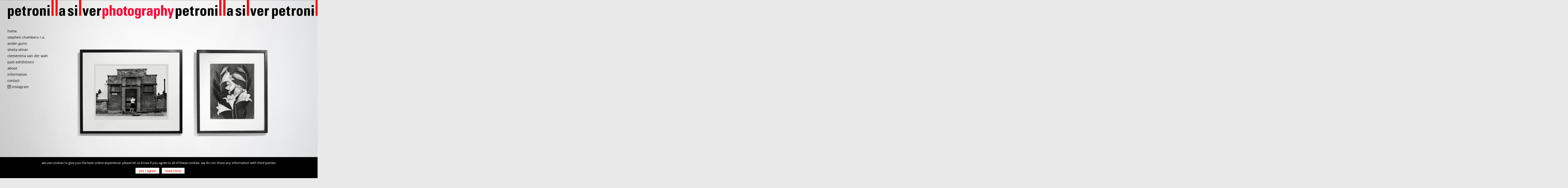

--- FILE ---
content_type: text/html; charset=UTF-8
request_url: https://www.petronillasilver.co.uk/photography-artists/
body_size: 14230
content:
<!DOCTYPE html><html class="avada-html-layout-wide" lang="en-GB" class="responsive-menu-pro-open" prefix="og: http://ogp.me/ns#"><head><meta http-equiv="X-UA-Compatible" content="IE=edge" /><meta http-equiv="Content-Type" content="text/html; charset=utf-8"/><meta name="viewport" content="width=device-width, initial-scale=1" /><title>Photography &#8211; Petronilla Silver</title><link rel="stylesheet" href="https://www.petronillasilver.co.uk/wp-content/cache/min/1/dea5fd0ba341c65bf5e6fedb2247223d.css" data-minify="1" /><link rel="canonical" href="https://www.petronillasilver.co.uk/photography-artists/" /><meta property="og:locale" content="en_GB" /><meta property="og:type" content="article" /><meta property="og:title" content="Photography | Petronilla Silver" /><meta property="og:url" content="https://www.petronillasilver.co.uk/photography-artists/" /><meta property="og:site_name" content="Petronilla Silver" /><link rel='dns-prefetch' href='//fonts.gstatic.com' /><link rel='dns-prefetch' href='//cdn-images.mailchimp.com' /><style type="text/css">img.wp-smiley,img.emoji{display:inline!important;border:none!important;box-shadow:none!important;height:1em!important;width:1em!important;margin:0 .07em!important;vertical-align:-0.1em!important;background:none!important;padding:0!important}</style><style id='woocommerce-inline-inline-css' type='text/css'>.woocommerce form .form-row .required{visibility:visible}</style><style id='wp-carousel-free-inline-css' type='text/css'>#sp-wp-carousel-free-id-19460.sp-wpcp-19460.wpcp-product-carousel .wpcp-slide-image{border:1px none transparent}#sp-wp-carousel-free-id-19460.sp-wpcp-19460 .slick-prev,#sp-wp-carousel-free-id-19460.sp-wpcp-19460 .slick-next,#sp-wp-carousel-free-id-19460.sp-wpcp-19460 .slick-prev:hover,#sp-wp-carousel-free-id-19460.sp-wpcp-19460 .slick-next:hover{background:none;border:none;font-size:30px}#sp-wp-carousel-free-id-19460.sp-wpcp-19460 .slick-prev i,#sp-wp-carousel-free-id-19460.sp-wpcp-19460 .slick-next i{color:#aaa}#sp-wp-carousel-free-id-19460.sp-wpcp-19460 .slick-prev i:hover,#sp-wp-carousel-free-id-19460.sp-wpcp-19460 .slick-next i:hover{color:#777}@media screen and (max-width:479px){#sp-wp-carousel-free-id-19460.nav-vertical-center{padding:0}}</style><!--[if IE]><link rel='stylesheet' id='avada-IE-css'  href='https://www.petronillasilver.co.uk/wp-content/themes/Avada/assets/css/ie.min.css?ver=5.7.2' type='text/css' media='all' /> <![endif]--> <script type='text/javascript' src='https://www.petronillasilver.co.uk/wp-content/cache/busting/1/wp-includes/js/jquery/jquery-1.12.4.js'></script> <script type='text/javascript'>/* <![CDATA[ */ var cnArgs = {"ajaxurl":"https:\/\/www.petronillasilver.co.uk\/wp-admin\/admin-ajax.php","hideEffect":"slide","onScroll":"no","onScrollOffset":"100","cookieName":"cookie_notice_accepted","cookieValue":"true","cookieTime":"15811200","cookiePath":"\/","cookieDomain":"","redirection":"","cache":"1","refuse":"no","revoke_cookies":"0","revoke_cookies_opt":"automatic","secure":"1"}; /* ]]> */</script> <script type='text/javascript'>/* <![CDATA[ */ var nm_woostore_vars = {"ajaxurl":"https:\/\/www.petronillasilver.co.uk\/wp-admin\/admin-ajax.php","plugin_url":"https:\/\/www.petronillasilver.co.uk\/wp-content\/plugins\/personalize-woocommerce-cart-page","settings":{"bug":"false","nm_woostore_addtocartsimple":"Buy","nm_woostore_addtocartsingle":"Buy","nm_woostore_addtocartgrouped":"","nm_woostore_addtocartvariable":"","nm_woostore_addtocartexternal":"Buy","nm_woostore_addtocartout":"","nm_woostore_orderbuttontext":"","nm_woostore_beforecarttable":"<h3>we will be in touch after receiving your order to confirm the cost of delivery, which is not included in the price \u2013 <a href=\\\"https:\/\/www.petronillasilver.co.uk\/information\/\\\" target=\u201d_blank\u201d>read more<\/a>. work can be available for collection by the buyer.<\/h3>","nm_woostore_beforecartcontents":"","nm_woostore_cartcontents":"","nm_woostore_aftercartcontents":"","nm_woostore_aftercarttable":"","nm_woostore_aftercart":"","nm_woostore_proceedtocheckout":"<tr><td><span style=\\\"text-align: left !important; font-size: 12px; line-height: 145% !important; display: block;\\\">Delivery is not included \u2013 <a href=\\\"https:\/\/www.petronillasilver.co.uk\/information\/\\\" target=\u201d_blank\u201d><span style=\\\"color: #333; display: inline-block; border-bottom: solid 1px #f00; padding-bottom: 0 !important;\\\">read more<\/span><\/a>. work can be available for collection by the buyer.<\/h3><\/span><\/td><\/tr>","nm_woostore_cartcoupon":"","nm_woostore_beforecarttotals":"","nm_woostore_aftercarttotals":"","nm_woostore_cartisempty":"","nm_woostore_beforeminicart":"","nm_woostore_widgetshoppingcartbeforebuttons":"","nm_woostore_afterminicart":"","nm_woostore_carttotalsbeforeshipping":"","nm_woostore_carttotalsaftershipping":"","nm_woostore_carttotalsbeforeordertotal":"","nm_woostore_carttotalsafterordertotal":"","nm_woostore_beforeshippingcalculator":"","nm_woostore_aftershippingcalculator":"","action":"nm_woostore_save_settings","woocommerce-login-nonce":null,"_wpnonce":null}}; /* ]]> */</script> <script type='text/javascript'>/* <![CDATA[ */ var IZ = {"with_woocommerce":"0","exchange_thumbnails":"0","woo_categories":"1","enable_mobile":"","options":{"zoomType":"inner","cursor":"pointer","easingAmount":2},"woo_slider":"1"}; /* ]]> */</script> <link rel='https://api.w.org/' href='https://www.petronillasilver.co.uk/wp-json/' /><meta name="generator" content="WordPress 4.9.28" /><meta name="generator" content="WooCommerce 3.5.1" /><style>div.woocommerce-variation-add-to-cart-disabled{display:none ! important}</style><meta name="referrer" content="always"/> <noscript><style>.woocommerce-product-gallery{opacity:1!important}</style></noscript><style type="text/css" id="custom-background-css">body.custom-background{background-color:#fff}</style><style type="text/css">#main{padding-top:2px!important}#side-header .fusion-logo-left .fusion-logo{background-color:transparent!important}.tenrightminus{margin-right:-10px!important}.side-header-left .fusion-footer-parallax,body.side-header-left #wrapper{margin-left:0}ul.products.clearfix.products-3{background-image:none}.fusion-logo img{display:none!important}img.fusion-logo-1x.fusion-standard-logo,img.fusion-standard-logo.fusion-logo-2x{display:none!important}img.fusion-logo-1x.fusion-sticky-logo-1x,img.fusion-logo-2x.fusion-sticky-logo-2x{display:none!important}img.fusion-logo-2x.fusion-mobile-logo-2x{display:none!important}.fusion-logo a{background:url(https://www.petronillasilver.co.uk/wp-content/uploads/translogo/trans-petronilla-logo-photography.png) top left no-repeat;-webkit-background-size:contain!important;-moz-background-size:contain!important;-o-background-size:contain!important;background-size:contain!important;display:block!important;height:78px;width:100%}</style><style>button#responsive-menu-pro-button,#responsive-menu-pro-container{display:none;-webkit-text-size-adjust:100%}#responsive-menu-pro-container{z-index:99998}@media screen and (max-width:8000px){#responsive-menu-pro-container{display:block;position:fixed;top:0;bottom:0;padding-bottom:5px;margin-bottom:-5px;outline:1px solid transparent;overflow-y:auto;overflow-x:hidden}#responsive-menu-pro-container .responsive-menu-pro-search-box{width:100%;padding:0 2%;border-radius:2px;height:50px;-webkit-appearance:none}#responsive-menu-pro-container.push-left,#responsive-menu-pro-container.slide-left{transform:translateX(-100%);-ms-transform:translateX(-100%);-webkit-transform:translateX(-100%);-moz-transform:translateX(-100%)}.responsive-menu-pro-open #responsive-menu-pro-container.push-left,.responsive-menu-pro-open #responsive-menu-pro-container.slide-left{transform:translateX(0);-ms-transform:translateX(0);-webkit-transform:translateX(0);-moz-transform:translateX(0)}#responsive-menu-pro-container.push-top,#responsive-menu-pro-container.slide-top{transform:translateY(-100%);-ms-transform:translateY(-100%);-webkit-transform:translateY(-100%);-moz-transform:translateY(-100%)}.responsive-menu-pro-open #responsive-menu-pro-container.push-top,.responsive-menu-pro-open #responsive-menu-pro-container.slide-top{transform:translateY(0);-ms-transform:translateY(0);-webkit-transform:translateY(0);-moz-transform:translateY(0)}#responsive-menu-pro-container.push-right,#responsive-menu-pro-container.slide-right{transform:translateX(100%);-ms-transform:translateX(100%);-webkit-transform:translateX(100%);-moz-transform:translateX(100%)}.responsive-menu-pro-open #responsive-menu-pro-container.push-right,.responsive-menu-pro-open #responsive-menu-pro-container.slide-right{transform:translateX(0);-ms-transform:translateX(0);-webkit-transform:translateX(0);-moz-transform:translateX(0)}#responsive-menu-pro-container.push-bottom,#responsive-menu-pro-container.slide-bottom{transform:translateY(100%);-ms-transform:translateY(100%);-webkit-transform:translateY(100%);-moz-transform:translateY(100%)}.responsive-menu-pro-open #responsive-menu-pro-container.push-bottom,.responsive-menu-pro-open #responsive-menu-pro-container.slide-bottom{transform:translateY(0);-ms-transform:translateY(0);-webkit-transform:translateY(0);-moz-transform:translateY(0)}#responsive-menu-pro-container,#responsive-menu-pro-container:before,#responsive-menu-pro-container:after,#responsive-menu-pro-container *,#responsive-menu-pro-container *:before,#responsive-menu-pro-container *:after{box-sizing:border-box;margin:0;padding:0}#responsive-menu-pro-container #responsive-menu-pro-search-box,#responsive-menu-pro-container #responsive-menu-pro-additional-content,#responsive-menu-pro-container #responsive-menu-pro-title{padding:25px 5%}#responsive-menu-pro-container #responsive-menu-pro,#responsive-menu-pro-container #responsive-menu-pro ul{width:100%}#responsive-menu-pro-container #responsive-menu-pro ul.responsive-menu-pro-submenu{display:none}#responsive-menu-pro-container #responsive-menu-pro ul.responsive-menu-pro-submenu.responsive-menu-pro-submenu-open{display:block}#responsive-menu-pro-container #responsive-menu-pro ul.responsive-menu-pro-submenu-depth-1 a.responsive-menu-pro-item-link{padding-left:30px}#responsive-menu-pro-container #responsive-menu-pro ul.responsive-menu-pro-submenu-depth-2 a.responsive-menu-pro-item-link{padding-left:40px}#responsive-menu-pro-container #responsive-menu-pro ul.responsive-menu-pro-submenu-depth-3 a.responsive-menu-pro-item-link{padding-left:30px}#responsive-menu-pro-container #responsive-menu-pro ul.responsive-menu-pro-submenu-depth-4 a.responsive-menu-pro-item-link{padding-left:30%}#responsive-menu-pro-container #responsive-menu-pro ul.responsive-menu-pro-submenu-depth-5 a.responsive-menu-pro-item-link{padding-left:30%}#responsive-menu-pro-container li.responsive-menu-pro-item{width:100%;list-style:none}#responsive-menu-pro-container li.responsive-menu-pro-item a{width:100%;display:block;text-decoration:none;padding:0 30px;position:relative}#responsive-menu-pro-container li.responsive-menu-pro-item a .glyphicon,#responsive-menu-pro-container li.responsive-menu-pro-item a .fab,#responsive-menu-pro-container li.responsive-menu-pro-item a .fas{margin-right:15px}#responsive-menu-pro-container li.responsive-menu-pro-item a .responsive-menu-pro-subarrow{position:absolute;top:0;bottom:0;text-align:center;overflow:hidden}#responsive-menu-pro-container li.responsive-menu-pro-item a .responsive-menu-pro-subarrow .glyphicon,#responsive-menu-pro-container li.responsive-menu-pro-item a .responsive-menu-pro-subarrow .fab,#responsive-menu-pro-container li.responsive-menu-pro-item a .responsive-menu-pro-subarrow .fas{margin-right:0}button#responsive-menu-pro-button .responsive-menu-pro-button-icon-inactive{display:none}button#responsive-menu-pro-button{z-index:99999;display:none;overflow:hidden;outline:none}button#responsive-menu-pro-button img{max-width:100%}.responsive-menu-pro-label{display:inline-block;font-weight:600;margin:0 5px;vertical-align:middle}.responsive-menu-pro-accessible{display:inline-block}.responsive-menu-pro-accessible .responsive-menu-pro-box{display:inline-block;vertical-align:middle}.responsive-menu-pro-label.responsive-menu-pro-label-top,.responsive-menu-pro-label.responsive-menu-pro-label-bottom{display:block;margin:0 auto}button#responsive-menu-pro-button{padding:0 0;display:inline-block;cursor:pointer;transition-property:opacity,filter;transition-duration:0.15s;transition-timing-function:linear;font:inherit;color:inherit;text-transform:none;background-color:transparent;border:0;margin:0}.responsive-menu-pro-box{width:25px;height:19px;display:inline-block;position:relative}.responsive-menu-pro-inner{display:block;top:50%;margin-top:-1.5px}.responsive-menu-pro-inner,.responsive-menu-pro-inner::before,.responsive-menu-pro-inner::after{width:25px;height:3px;background-color:#fff;border-radius:4px;position:absolute;transition-property:transform;transition-duration:0.15s;transition-timing-function:ease}.responsive-menu-pro-open .responsive-menu-pro-inner,.responsive-menu-pro-open .responsive-menu-pro-inner::before,.responsive-menu-pro-open .responsive-menu-pro-inner::after{background-color:#fff}button#responsive-menu-pro-button:hover .responsive-menu-pro-inner,button#responsive-menu-pro-button:hover .responsive-menu-pro-inner::before,button#responsive-menu-pro-button:hover .responsive-menu-pro-inner::after,button#responsive-menu-pro-button:hover .responsive-menu-pro-open .responsive-menu-pro-inner,button#responsive-menu-pro-button:hover .responsive-menu-pro-open .responsive-menu-pro-inner::before,button#responsive-menu-pro-button:hover .responsive-menu-pro-open .responsive-menu-pro-inner::after,button#responsive-menu-pro-button:focus .responsive-menu-pro-inner,button#responsive-menu-pro-button:focus .responsive-menu-pro-inner::before,button#responsive-menu-pro-button:focus .responsive-menu-pro-inner::after,button#responsive-menu-pro-button:focus .responsive-menu-pro-open .responsive-menu-pro-inner,button#responsive-menu-pro-button:focus .responsive-menu-pro-open .responsive-menu-pro-inner::before,button#responsive-menu-pro-button:focus .responsive-menu-pro-open .responsive-menu-pro-inner::after{background-color:#fff}.responsive-menu-pro-inner::before,.responsive-menu-pro-inner::after{content:"";display:block}.responsive-menu-pro-inner::before{top:-8px}.responsive-menu-pro-inner::after{bottom:-8px}.responsive-menu-pro-boring .responsive-menu-pro-inner,.responsive-menu-pro-boring .responsive-menu-pro-inner::before,.responsive-menu-pro-boring .responsive-menu-pro-inner::after{transition-property:none}.responsive-menu-pro-boring.is-active .responsive-menu-pro-inner{transform:rotate(45deg)}.responsive-menu-pro-boring.is-active .responsive-menu-pro-inner::before{top:0;opacity:0}.responsive-menu-pro-boring.is-active .responsive-menu-pro-inner::after{bottom:0;transform:rotate(-90deg)}button#responsive-menu-pro-button{width:55px;height:55px;position:fixed;top:15px;right:5%;display:inline-block;transition:transform 0.5s,background-color 0.5s;background:#000}.responsive-menu-pro-open button#responsive-menu-pro-button:hover,.responsive-menu-pro-open button#responsive-menu-pro-button:focus,button#responsive-menu-pro-button:hover,button#responsive-menu-pro-button:focus{background:#000}.responsive-menu-pro-open button#responsive-menu-pro-button{background:#000}button#responsive-menu-pro-button .responsive-menu-pro-box{color:#fff}.responsive-menu-pro-open button#responsive-menu-pro-button .responsive-menu-pro-box{color:#fff}.responsive-menu-pro-label{color:#fff;font-size:14px;line-height:13px}.responsive-menu-pro-label .responsive-menu-pro-button-text-open{display:none}.responsive-menu-pro-fade-top #responsive-menu-pro-container,.responsive-menu-pro-fade-left #responsive-menu-pro-container,.responsive-menu-pro-fade-right #responsive-menu-pro-container,.responsive-menu-pro-fade-bottom #responsive-menu-pro-container{display:none}#responsive-menu-pro-container{width:170px;left:0;transition:transform 0.5s;text-align:left;max-width:170px;min-width:170px}#responsive-menu-pro-container #responsive-menu-pro-wrapper{background:rgba(255,255,255,0)}#responsive-menu-pro-container #responsive-menu-pro-additional-content{color:#fff}#responsive-menu-pro-container .responsive-menu-pro-search-box{background:#fff;border:2px solid #dadada;color:#333}#responsive-menu-pro-container .responsive-menu-pro-search-box:-ms-input-placeholder{color:#c7c7cd}#responsive-menu-pro-container .responsive-menu-pro-search-box::-webkit-input-placeholder{color:#c7c7cd}#responsive-menu-pro-container .responsive-menu-pro-search-box:-moz-placeholder{color:#c7c7cd;opacity:1}#responsive-menu-pro-container .responsive-menu-pro-search-box::-moz-placeholder{color:#c7c7cd;opacity:1}#responsive-menu-pro-container .responsive-menu-pro-item-link,#responsive-menu-pro-container #responsive-menu-pro-title,#responsive-menu-pro-container .responsive-menu-pro-subarrow{transition:background-color 0.5s,border-color 0.5s,color 0.5s}#responsive-menu-pro-container #responsive-menu-pro-title{background-color:rgba(255,255,255,0);color:rgba(0,0,0,1);font-size:14px;text-align:left}#responsive-menu-pro-container #responsive-menu-pro-title a{color:rgba(0,0,0,1);font-size:14px;text-decoration:none}#responsive-menu-pro-container #responsive-menu-pro-title a:hover{color:rgba(255,0,0,1)}#responsive-menu-pro-container #responsive-menu-pro-title:hover{background-color:rgba(255,255,255,0);color:rgba(255,0,0,1)}#responsive-menu-pro-container #responsive-menu-pro-title:hover a{color:rgba(255,0,0,1)}#responsive-menu-pro-container #responsive-menu-pro-title #responsive-menu-pro-title-image{display:inline-block;vertical-align:middle;max-width:100%;margin-bottom:15px}#responsive-menu-pro-container #responsive-menu-pro-title #responsive-menu-pro-title-image img{max-width:100%}#responsive-menu-pro-container #responsive-menu-pro>li.responsive-menu-pro-item:first-child>a{border-top:0 solid rgba(33,33,33,1)}#responsive-menu-pro-container #responsive-menu-pro li.responsive-menu-pro-item .responsive-menu-pro-item-link{font-size:14px}#responsive-menu-pro-container #responsive-menu-pro li.responsive-menu-pro-item a{line-height:25px;border-bottom:0 solid rgba(33,33,33,1);color:rgba(0,0,0,1);background-color:rgba(255,255,255,0);height:25px}#responsive-menu-pro-container #responsive-menu-pro li.responsive-menu-pro-item a:hover{color:rgba(255,0,0,1);background-color:rgba(255,255,255,0);border-color:#212121}#responsive-menu-pro-container #responsive-menu-pro li.responsive-menu-pro-item a:hover .responsive-menu-pro-subarrow{color:rgba(255,0,0,1);border-color:rgba(63,63,63,1);background-color:rgba(64,64,64,0)}#responsive-menu-pro-container #responsive-menu-pro li.responsive-menu-pro-item a:hover .responsive-menu-pro-subarrow.responsive-menu-pro-subarrow-active{color:rgba(255,0,0,1);border-color:rgba(64,64,64,0);background-color:rgba(255,255,255,0)}#responsive-menu-pro-container #responsive-menu-pro li.responsive-menu-pro-item a .responsive-menu-pro-subarrow{right:0;height:1px;line-height:1px;width:1px;color:rgba(0,0,0,1);border-left:0 solid rgba(33,33,33,0);background-color:rgba(255,255,255,0)}#responsive-menu-pro-container #responsive-menu-pro li.responsive-menu-pro-item a .responsive-menu-pro-subarrow.responsive-menu-pro-subarrow-active{color:rgba(255,0,0,1);border-color:rgba(33,33,33,0);background-color:rgba(255,255,255,0)}#responsive-menu-pro-container #responsive-menu-pro li.responsive-menu-pro-item a .responsive-menu-pro-subarrow.responsive-menu-pro-subarrow-active:hover{color:rgba(255,0,0,1);border-color:rgba(64,64,64,0);background-color:rgba(255,255,255,0)}#responsive-menu-pro-container #responsive-menu-pro li.responsive-menu-pro-item a .responsive-menu-pro-subarrow:hover{color:rgba(255,0,0,1);border-color:rgba(63,63,63,1);background-color:rgba(64,64,64,0)}#responsive-menu-pro-container #responsive-menu-pro li.responsive-menu-pro-item.responsive-menu-pro-current-item>.responsive-menu-pro-item-link{background-color:rgba(255,0,0,0);color:rgba(255,0,0,1);border-color:#212121}#responsive-menu-pro-container #responsive-menu-pro li.responsive-menu-pro-item.responsive-menu-pro-current-item>.responsive-menu-pro-item-link:hover{background-color:rgba(255,0,0,0);color:rgba(255,0,0,1);border-color:#3f3f3f}#responsive-menu-pro-container #responsive-menu-pro ul.responsive-menu-pro-submenu li.responsive-menu-pro-item .responsive-menu-pro-item-link{font-family:'Open Sans';font-size:14px}#responsive-menu-pro-container #responsive-menu-pro ul.responsive-menu-pro-submenu li.responsive-menu-pro-item a{height:25px;line-height:135%;border-bottom:0 solid rgba(0,0,0,1);color:rgba(0,0,0,1);background-color:rgba(255,255,255,0)}#responsive-menu-pro-container #responsive-menu-pro ul.responsive-menu-pro-submenu li.responsive-menu-pro-item a:hover{color:rgba(255,0,0,1);background-color:rgba(255,255,255,0);border-color:rgba(0,0,0,1)}#responsive-menu-pro-container #responsive-menu-pro ul.responsive-menu-pro-submenu li.responsive-menu-pro-item a:hover .responsive-menu-pro-subarrow{color:rgba(255,0,0,1);border-color:#3f3f3f;background-color:rgba(255,255,255,0)}#responsive-menu-pro-container #responsive-menu-pro ul.responsive-menu-pro-submenu li.responsive-menu-pro-item a:hover .responsive-menu-pro-subarrow.responsive-menu-pro-subarrow-active{color:rgba(255,0,0,1);border-color:#3f3f3f;background-color:rgba(255,255,255,0)}#responsive-menu-pro-container #responsive-menu-pro ul.responsive-menu-pro-submenu li.responsive-menu-pro-item a .responsive-menu-pro-subarrow{right:0;height:1px;line-height:1px;width:1px;color:rgba(0,0,0,1);border-left:0 solid #212121;background-color:rgba(255,255,255,0)}#responsive-menu-pro-container #responsive-menu-pro ul.responsive-menu-pro-submenu li.responsive-menu-pro-item a .responsive-menu-pro-subarrow.responsive-menu-pro-subarrow-active{color:rgba(255,0,0,1);border-color:#212121;background-color:rgba(255,255,255,0)}#responsive-menu-pro-container #responsive-menu-pro ul.responsive-menu-pro-submenu li.responsive-menu-pro-item a .responsive-menu-pro-subarrow.responsive-menu-pro-subarrow-active:hover{color:rgba(255,0,0,1);border-color:#3f3f3f;background-color:rgba(255,255,255,0)}#responsive-menu-pro-container #responsive-menu-pro ul.responsive-menu-pro-submenu li.responsive-menu-pro-item a .responsive-menu-pro-subarrow:hover{color:rgba(255,0,0,1);border-color:#3f3f3f;background-color:rgba(255,255,255,0)}#responsive-menu-pro-container #responsive-menu-pro ul.responsive-menu-pro-submenu li.responsive-menu-pro-item.responsive-menu-pro-current-item>.responsive-menu-pro-item-link{background-color:rgba(255,255,255,0);color:rgba(255,0,0,1);border-color:rgba(0,0,0,1)}#responsive-menu-pro-container #responsive-menu-pro ul.responsive-menu-pro-submenu li.responsive-menu-pro-item.responsive-menu-pro-current-item>.responsive-menu-pro-item-link:hover{background-color:rgba(255,255,255,0);color:rgba(255,0,0,1);border-color:rgba(0,0,0,1)}}#responsive-menu-pro-button{display:none!important}</style><meta name="viewport" content="width=device-width, initial-scale=1.0"><meta name="google-site-verification" content="mNsdF7B1Q2LL6ShjbroWHcYzMfEW-nRyMYuiRTIPzow" /></head><body data-rsssl=1 class="page-template page-template-100-width page-template-100-width-php page page-id-17122 custom-background cookies-not-set woocommerce-no-js fusion-image-hovers fusion-body ltr no-tablet-sticky-header no-mobile-slidingbar no-totop fusion-disable-outline mobile-logo-pos-left layout-wide-mode side-header side-header-left menu-text-align-left fusion-woo-product-design-classic mobile-menu-design-modern fusion-show-pagination-text fusion-header-layout-v1 avada-responsive avada-footer-fx-none fusion-search-form-classic fusion-avatar-square responsive-menu-pro-slide-left"> <a class="skip-link screen-reader-text" href="#content">Skip to content</a><div id="wrapper" class=""><div id="home" style="position:relative;top:-1px;"></div><div id="side-header-sticky"></div><div id="side-header" class="clearfix fusion-mobile-menu-design-modern fusion-sticky-logo-1 fusion-mobile-logo-1 fusion-sticky-menu-"><div class="side-header-wrapper"><div class="side-header-content fusion-logo-left fusion-mobile-logo-1"><div class="fusion-logo" data-margin-top="0px" data-margin-bottom="30px" data-margin-left="0px" data-margin-right="0px"> <a class="fusion-logo-link"  href="#" > <img src="https://www.petronillasilver.co.uk/wp-content/uploads/2018/10/trans-petronilla-logo-artists-normal.png" srcset="https://www.petronillasilver.co.uk/wp-content/uploads/2018/10/trans-petronilla-logo-artists-normal.png 1x, https://www.petronillasilver.co.uk/wp-content/uploads/2018/10/trans-petronilla-logo-artists.png 2x" width="1580" height="78" style="max-height:78px;height:auto;" alt="Petronilla Silver Logo" retina_logo_url="https://www.petronillasilver.co.uk/wp-content/uploads/2018/10/trans-petronilla-logo-artists.png" class="fusion-standard-logo" /> <img src="https://www.petronillasilver.co.uk/wp-content/uploads/2021/02/trans-wills-lane-logo-grey-380-x2-1.png" srcset="https://www.petronillasilver.co.uk/wp-content/uploads/2021/02/trans-wills-lane-logo-grey-380-x2-1.png 1x" width="465" height="41" alt="Petronilla Silver Logo" retina_logo_url="" class="fusion-mobile-logo" /> <img src="https://www.petronillasilver.co.uk/wp-content/uploads/2018/07/trans-petronilla-logo-grey-repeat-smaller-1.png" srcset="https://www.petronillasilver.co.uk/wp-content/uploads/2018/07/trans-petronilla-logo-grey-repeat-smaller-1.png 1x, https://www.petronillasilver.co.uk/wp-content/uploads/2018/07/trans-petronilla-logo-grey-repeat-1.png 2x" width="1580" height="78" style="max-height:78px;height:auto;" alt="Petronilla Silver Logo" retina_logo_url="https://www.petronillasilver.co.uk/wp-content/uploads/2018/07/trans-petronilla-logo-grey-repeat-1.png" class="fusion-sticky-logo" /> </a></div></div><div class="fusion-main-menu-container fusion-logo-menu-left"><nav class="fusion-main-menu" aria-label="Main Menu"><ul id="menu-main-menu" class="fusion-menu"><li  id="menu-item-21391"  class="menu-item menu-item-type-custom menu-item-object-custom menu-item-home menu-item-21391"  data-item-id="21391"><a  href="https://www.petronillasilver.co.uk/" class="fusion-background-highlight" role="menuitem"><span class="menu-text">Home</span></a></li><li  id="menu-item-21510"  class="menu-item menu-item-type-taxonomy menu-item-object-product_tag menu-item-21510"  data-item-id="21510"><a  href="https://www.petronillasilver.co.uk/artist/stephen-chambers/" class="fusion-flex-link fusion-background-highlight fusion-has-description" role="menuitem"><span class="menu-text">Stephen Chambers R.A.<span class="fusion-menu-description">Stephen Chambers R.A. is one of the most original painters of his generation. His work is characterised by highly distinctive imagery, seductively beautiful colour, and intricate pattern. Although at first sight many of Chambers’ works have a narrative quality, they intrigue rather than explain. Collections include V&#038;A, Arts Council, Government Art Collection; solo exhibitions include Kettle’s Yard, Cambridge and Frissiras Museum, Athens. Download CV Availability on some of the images is low.</span></span></a></li><li  id="menu-item-21513"  class="menu-item menu-item-type-taxonomy menu-item-object-product_tag menu-item-21513"  data-item-id="21513"><a  href="https://www.petronillasilver.co.uk/artist/ander-gunn/" class="fusion-flex-link fusion-background-highlight fusion-has-description" role="menuitem"><span class="menu-text">Ander Gunn<span class="fusion-menu-description">Since the 50’s Ander Gunn took black and white photographs with an analogue camera and developed his own prints. He started in London photographing London scenes, actors and authors including his brother the poet Thom Gunn. He moved to Cornwall in the 60’s, where he photographed many of the well-known artists living there at that time such as Wilhelmina Barns-Graham, Barbara Hepworth, Patrick Heron, Roger Hilton, Rose Hilton and Karl Weschke. He lived in Cornwall on and off since then, photographing miners, his family, artists, landscape and the sea. Download CV</span></span></a></li><li  id="menu-item-21511"  class="menu-item menu-item-type-taxonomy menu-item-object-product_tag menu-item-21511"  data-item-id="21511"><a  href="https://www.petronillasilver.co.uk/artist/sheila-oliner/" class="fusion-flex-link fusion-background-highlight fusion-has-description" role="menuitem"><span class="menu-text">Sheila Oliner<span class="fusion-menu-description">Sheila Oliner 1930 – 2020. At the age of 15 Oliner went to the Slade School of Fine Art and then City and Guilds, London. In the 70’s she worked at Studio Prints, London where she learnt print making from Dorothea Wight. In 1985 she moved to the village of Zennor and had a studio in St. Ives, Cornwall. Whilst there she initiated and raised funds for the Porthmeor Printmakers Workshop. She exhibited widely in UK and showed in USA, Norway, Israel, and Japan where she had particular success. Download CV Read St Ives Times Obituary written by Petronilla Silver, and The Guardian Obituary by Mike Tooby.</span></span></a></li><li  id="menu-item-21512"  class="menu-item menu-item-type-taxonomy menu-item-object-product_tag menu-item-21512"  data-item-id="21512"><a  href="https://www.petronillasilver.co.uk/artist/clementina-van-der-walt/" class="fusion-flex-link fusion-background-highlight fusion-has-description" role="menuitem"><span class="menu-text">Clementina van der Walt<span class="fusion-menu-description">born in johannesburg in 1952 clementina van der walt currently works in her own studio in woodstock, with assistants adonis n’sele mumpango and euloge think. she and her partner albie bailey have a gallery and studio at kraaldoring, outside calitzdorp in the klein karoo. Clementina says “Ceramics from different cultures and across the centuries used the same process, connecting people through the ages – that is amazing to me.” She is represented in many South African public collections. Download CV</span></span></a></li><li  id="menu-item-10895"  class="menu-item menu-item-type-post_type menu-item-object-page menu-item-10895"  data-item-id="10895"><a  href="https://www.petronillasilver.co.uk/news/" class="fusion-background-highlight" role="menuitem"><span class="menu-text">Past Exhibitions</span></a></li><li  id="menu-item-10894"  class="menu-item menu-item-type-post_type menu-item-object-page menu-item-10894"  data-item-id="10894"><a  href="https://www.petronillasilver.co.uk/about/" class="fusion-background-highlight" role="menuitem"><span class="menu-text">About</span></a></li><li  id="menu-item-17330"  class="menu-item menu-item-type-post_type menu-item-object-page menu-item-17330"  data-item-id="17330"><a  href="https://www.petronillasilver.co.uk/information/" class="fusion-background-highlight" role="menuitem"><span class="menu-text">Information</span></a></li><li  id="menu-item-17100"  class="menu-item menu-item-type-post_type menu-item-object-page menu-item-17100"  data-item-id="17100"><a  href="https://www.petronillasilver.co.uk/contact/" class="fusion-background-highlight" role="menuitem"><span class="menu-text">Contact</span></a></li><li  id="menu-item-15885"  class="menu-item menu-item-type-post_type menu-item-object-page menu-item-15885"  data-item-id="15885"><a  href="https://www.petronillasilver.co.uk/basket/" class="fusion-background-highlight" role="menuitem"><span class="menu-text">Basket</span></a></li><li  id="menu-item-17814"  class="menu-item menu-item-type-custom menu-item-object-custom menu-item-17814"  data-item-id="17814"><a  href="https://www.instagram.com/petronillasilver" class="fusion-background-highlight" role="menuitem"><span class="menu-text">Instagram</span></a></li><li role="menuitem" class="fusion-custom-menu-item fusion-menu-cart fusion-main-menu-cart"><a class="fusion-main-menu-icon" href="https://www.petronillasilver.co.uk/basket/"><span class="menu-text" aria-label="View Cart"></span></a></li></ul></nav><div class="fusion-mobile-menu-icons"> <a href="#" class="fusion-icon fusion-icon-bars" aria-label="Toggle mobile menu" aria-expanded="false"></a> <a href="https://www.petronillasilver.co.uk/basket/" class="fusion-icon fusion-icon-shopping-cart"  aria-label="Toggle mobile cart"></a></div><nav class="fusion-mobile-nav-holder fusion-mobile-menu-text-align-left fusion-mobile-menu-indicator-hide" aria-label="Main Menu Mobile"></nav></div></div><style>.side-header-styling-wrapper>div{display:none!important}.side-header-styling-wrapper .side-header-background-image,.side-header-styling-wrapper .side-header-background-color,.side-header-styling-wrapper .side-header-border{display:block!important}</style><div class="side-header-styling-wrapper" style="overflow:hidden;"><div class="side-header-background-image"></div><div class="side-header-background-color"></div><div class="side-header-border"></div></div></div><div id="sliders-container"><div id="fusion-slider-180" class="fusion-slider-container fusion-slider-17122" style="height:100%;max-width:100%;"><style type="text/css" scoped="scoped">#fusion-slider-180 .flex-direction-nav a{width:63px;height:63px;line-height:63px;font-size:25px}</style><div class="fusion-slider-loading">Loading...</div><div class="tfs-slider flexslider main-flex" style="max-width:100%;" data-slider_width="100%" data-slider_height="100%" data-full_screen="1" data-parallax="0" data-nav_arrows="0" data-pagination_circles="0" data-autoplay="1" data-loop="1" data-animation="fade" data-slideshow_speed="7000" data-animation_speed="600" data-slider_content_width="" data-typo_sensitivity="1.2" data-typo_factor="1.5" data-slider_indicator="" data-slider_indicator_color="#ffffff" data-nav_box_width="63px" data-nav_box_height="63px" data-nav_arrow_size="25px" data-orderby="date" data-order="DESC" data-slider_id="180" ><ul class="slides" style="max-width:100%;"><li data-mute="yes" data-loop="yes" data-autoplay="yes"><div class="slide-content-container slide-content-center" style="display: none;"><div class="slide-content" style=""></div></div><div class="background background-image" style="background-image: url(https://www.petronillasilver.co.uk/wp-content/uploads/2018/11/photography-background-e1751190864238.jpg);max-width:100%;height:100%;filter: progid:DXImageTransform.Microsoft.AlphaImageLoader(src='https://www.petronillasilver.co.uk/wp-content/uploads/2018/11/photography-background-e1751190864238.jpg', sizingMethod='scale');-ms-filter:'progid:DXImageTransform.Microsoft.AlphaImageLoader(src='https://www.petronillasilver.co.uk/wp-content/uploads/2018/11/photography-background-e1751190864238.jpg', sizingMethod='scale')';" data-imgwidth="3436"></div></li></ul></div></div></div><div class="fusion-page-title-bar fusion-page-title-bar-breadcrumbs fusion-page-title-bar-left"><div class="fusion-page-title-row"><div class="fusion-page-title-wrapper"><div class="fusion-page-title-captions"></div></div></div></div><main id="main" role="main" class="clearfix width-100" style="padding-left:0px;padding-right:0px;"><div class="fusion-row" style="max-width:100%;"><section id="content" class="full-width"><div id="post-17122" class="post-17122 page type-page status-publish hentry"><div class="post-content"><div class="fusion-fullwidth fullwidth-box header-mask hundred-percent-fullwidth non-hundred-percent-height-scrolling"  style='background-color: #f41000;background-position: left top;background-repeat: no-repeat;border-top-width:0px;border-bottom-width:0px;border-color:rgba(234,233,233,0);border-top-style:solid;border-bottom-style:solid;'><div class="fusion-builder-row fusion-row "><div  class="fusion-layout-column fusion_builder_column fusion_builder_column_1_1  fusion-one-full fusion-column-first fusion-column-last fusion-blend-mode fusion-column-no-min-height 1_1"  style='margin-top:0px;margin-bottom:0px;'><div class="fusion-column-wrapper" style="background-color:#e9ece9;padding: 0px 0px 0px 0px;background-position:left top;background-repeat:no-repeat;-webkit-background-size:cover;-moz-background-size:cover;-o-background-size:cover;background-size:cover;"  data-bg-url=""><div class="fusion-sep-clear"></div><div class="fusion-separator fusion-full-width-sep sep-none" style="margin-left: auto;margin-right: auto;margin-top:78px;"></div><div class="fusion-clearfix"></div></div></div></div></div></div></div></section></div></main><div class="fusion-footer"><footer role="contentinfo" class="fusion-footer-widget-area fusion-widget-area"><div class="fusion-row"><div class="fusion-columns fusion-columns-1 fusion-widget-area"><div class="fusion-column fusion-column-last col-lg-12 col-md-12 col-sm-12"><style type="text/css" scoped="scoped">@media (max-width:700px){#custom_html-3{text-align:center!important}}</style><section id="custom_html-3" class="widget_text fusion-widget-mobile-align-center fusion-widget-align-left fusion-footer-widget-column widget widget_custom_html" style="text-align: left;"><div class="textwidget custom-html-widget"><link href="//cdn-images.mailchimp.com/embedcode/classic-10_7.css" rel="stylesheet" type="text/css"><style type="text/css">#mc_embed_signup{background:transparent;clear:left;font:12px "Open Sans",Arial,Helvetica,sans-serif}#mc_embed_signup form{display:block;position:relative;text-align:left;padding:0;margin-top:0;margin-bottom:30px}#mc_embed_signup #mc-embedded-subscribe-form div.mce_inline_error{display:inline-block;margin:0;padding:5px 0 0 0;background-color:transparent;-webkit-border-radius:0;-moz-border-radius:0;border-radius:0;font-size:12px;font-weight:400;z-index:1;color:#e85c41}#mc_embed_signup h2{font-weight:600;padding:0;margin:3px 0 7px 0;font-size:12px;color:#000;border-top:solid #999 1px;padding-top:2px}#mc_embed_signup .mc-field-group{clear:inherit;width:100%;padding-bottom:7px;min-height:23px;float:left;padding-right:0}#mc_embed_signup .mc-field-group input{display:block;max-width:100%;padding:1px 8px 3px 8px;text-indent:initial;height:25px;font-size:14px;color:black;border-radius:0;border:none!important}#mc_embed_signup .asterisk{color:#e85c41;font-size:14px;font-weight:400;position:relative;top:0}#mc_embed_signup .button{background-color:red;border:0 none;border-radius:0;transition:all 0.23s ease-in-out 0s;color:#FFF;cursor:pointer;display:inline-block;font-weight:400;height:24px;line-height:24px;margin:20px 0 0 0;padding:0 7px;text-align:center;text-decoration:none;vertical-align:top;white-space:nowrap;width:auto;font-size:12px;font-family:"Open Sans",Arial,Helvetica,sans-serif;letter-spacing:.5px}#mc_embed_signup .button:hover{background-color:#000}</style><div id="mc_embed_signup"><form action="https://petronillasilver.us3.list-manage.com/subscribe/post?u=bff23733a41d0dc759899827a&amp;id=220f700127" method="post" id="mc-embedded-subscribe-form" name="mc-embedded-subscribe-form" class="validate" target="_blank" novalidate><div id="mc_embed_signup_scroll"><h2>Subscribe to our mailing list<br><span style="font-weight: 400; color: #000">receive exclusive private view invitations and keep up to date with artists and their work in quarterly newsletters. we&nbsp;don't&nbsp;share&nbsp;your&nbsp;data with third parties and you can unsubscribe at any time.</span></h2><div class="mc-field-group"> <label for="mce-EMAIL">Email<span class="asterisk">*</span> </label> <input type="email" value="" name="EMAIL" class="required email" id="mce-EMAIL"></div><div class="mc-field-group"> <label for="mce-FNAME">First Name </label> <input type="text" value="" name="FNAME" class="" id="mce-FNAME"></div><div class="mc-field-group"> <label for="mce-LNAME">Surname </label> <input type="text" value="" name="LNAME" class="" id="mce-LNAME"></div><div id="mce-responses" class="clear"><div class="response" id="mce-error-response" style="display:none"></div><div class="response" id="mce-success-response" style="display:none"></div></div><div style="position: absolute; left: -5000px;" aria-hidden="true"><input type="text" name="b_bff23733a41d0dc759899827a_220f700127" tabindex="-1" value=""></div><div class="clear"><input type="submit" value="confirm to join mailing list" name="subscribe" id="mc-embedded-subscribe" class="button"></div></div></form></div></div><div style="clear:both;"></div></section></div><div class="fusion-clearfix"></div></div></div></footer><footer id="footer" class="fusion-footer-copyright-area"><div class="fusion-row"><div class="fusion-copyright-content"><div class="fusion-copyright-notice"><div> <span style="font-size: 12px; line-height: 145% !important; display: block;">© <script>document.write(new Date().getFullYear());</script> Petronilla Silver, artists and photographers<br>Please read Petronilla Silver's <a href="https://www.petronillasilver.co.uk/privacy-policy/">Privacy Policy</a></span><span style="font-size: 12px; line-height: 145% !important; display: block; padding-top: 6px"> Design by <a href="https://www.johnandornadesigns.co.uk/">John and Orna Designs,</a> London</span><div class="readswap"><span style="font-size: 12px !important; line-height: 145% !important; display: block;">Mobile +44 (0)7956 052 017 <a href="https://www.petronillasilver.co.uk/contact/">Read more</a></span></div><div class="readswap-text"><span style="font-size: 12px !important; line-height: 145% !important; display: block;">John and Orna Designs is an established graphic design studio in north London with an international reputation for producing unique, high quality design and typography for complex websites, books, visual identity and exhibitions for over 40 years. Our approach is to challenge and innovate, using the latest technologies to produce highly creative solutions that are distinctive and individually tailored, fresh and never formulaic. Irrespective of the size of project, for studio enquiries to see how we can help: 07956 052 017</span></div></div></div><div class="fusion-social-links-footer"><div class="fusion-social-networks"><div class="fusion-social-networks-wrapper"><a  class="fusion-social-network-icon fusion-tooltip fusion-instagram fusion-icon-instagram" style="color:#000000;" href="https://www.instagram.com/petronillasilver/" target="_blank" rel="noopener noreferrer" data-placement="top" data-title="Instagram" data-toggle="tooltip" title="Instagram"><span class="screen-reader-text">Instagram</span></a><a  class="fusion-social-network-icon fusion-tooltip fusion-youtube fusion-icon-youtube" style="color:#000000;" href="https://www.youtube.com/results?search_query=petronilla+silver+gallery" target="_blank" rel="noopener noreferrer" data-placement="top" data-title="YouTube" data-toggle="tooltip" title="YouTube"><span class="screen-reader-text">YouTube</span></a></div></div></div></div></div></footer></div></div><a class="fusion-one-page-text-link fusion-page-load-link"></a><div id="pum-18640" class="pum pum-overlay pum-theme-16348 pum-theme-lightbox popmake-overlay pum-overlay-disabled click_open" data-popmake="{&quot;id&quot;:18640,&quot;slug&quot;:&quot;call-or-email&quot;,&quot;theme_id&quot;:16348,&quot;cookies&quot;:[],&quot;triggers&quot;:[{&quot;type&quot;:&quot;click_open&quot;,&quot;settings&quot;:{&quot;extra_selectors&quot;:&quot;.price a&quot;}}],&quot;mobile_disabled&quot;:null,&quot;tablet_disabled&quot;:null,&quot;meta&quot;:{&quot;display&quot;:{&quot;stackable&quot;:false,&quot;overlay_disabled&quot;:&quot;1&quot;,&quot;scrollable_content&quot;:false,&quot;disable_reposition&quot;:false,&quot;size&quot;:&quot;medium&quot;,&quot;responsive_min_width&quot;:&quot;200px&quot;,&quot;responsive_min_width_unit&quot;:false,&quot;responsive_max_width&quot;:&quot;370px&quot;,&quot;responsive_max_width_unit&quot;:false,&quot;custom_width&quot;:&quot;640px&quot;,&quot;custom_width_unit&quot;:false,&quot;custom_height&quot;:&quot;380px&quot;,&quot;custom_height_unit&quot;:false,&quot;custom_height_auto&quot;:false,&quot;location&quot;:&quot;center&quot;,&quot;position_from_trigger&quot;:&quot;1&quot;,&quot;position_top&quot;:&quot;100&quot;,&quot;position_left&quot;:&quot;0&quot;,&quot;position_bottom&quot;:&quot;0&quot;,&quot;position_right&quot;:&quot;0&quot;,&quot;position_fixed&quot;:false,&quot;animation_type&quot;:&quot;fade&quot;,&quot;animation_speed&quot;:&quot;350&quot;,&quot;animation_origin&quot;:&quot;center top&quot;,&quot;overlay_zindex&quot;:false,&quot;zindex&quot;:&quot;1999999999&quot;},&quot;close&quot;:{&quot;text&quot;:&quot;&quot;,&quot;button_delay&quot;:&quot;0&quot;,&quot;overlay_click&quot;:false,&quot;esc_press&quot;:false,&quot;f4_press&quot;:false},&quot;click_open&quot;:[]}}" role="dialog" aria-hidden="true" aria-labelledby="pum_popup_title_18640"><div id="popmake-18640" class="pum-container popmake theme-16348 pum-responsive pum-responsive-medium responsive size-medium"><div id="pum_popup_title_18640" class="pum-title popmake-title"> call or email for price</div><div class="pum-content popmake-content"><p>mobile: +44 (0)7740 436 242<br /> telephone: +44 (0)20 8244 7794<br /> email: <a href="mailto:petronilla@petronillasilver.co.uk">petronilla@petronillasilver.co.uk</a></p></div><button type="button" class="pum-close popmake-close" aria-label="Close"> × </button></div></div><button id="responsive-menu-pro-button"
class="responsive-menu-pro-button responsive-menu-pro-boring
is-active          responsive-menu-pro-accessible"
type="button"
aria-label="Menu"> <span class="responsive-menu-pro-box"> <span class="responsive-menu-pro-inner"></span> </span></button><div id="responsive-menu-pro-container" class="slide-left"><div id="responsive-menu-pro-wrapper"><ul id="responsive-menu-pro" class=""><li id="responsive-menu-pro-item-21391" class=" menu-item menu-item-type-custom menu-item-object-custom menu-item-home responsive-menu-pro-item"><a href="https://www.petronillasilver.co.uk/" class="responsive-menu-pro-item-link">Home</a></li><li id="responsive-menu-pro-item-21510" class=" menu-item menu-item-type-taxonomy menu-item-object-product_tag responsive-menu-pro-item"><a href="https://www.petronillasilver.co.uk/artist/stephen-chambers/" class="responsive-menu-pro-item-link">Stephen Chambers R.A.</a></li><li id="responsive-menu-pro-item-21513" class=" menu-item menu-item-type-taxonomy menu-item-object-product_tag responsive-menu-pro-item"><a href="https://www.petronillasilver.co.uk/artist/ander-gunn/" class="responsive-menu-pro-item-link">Ander Gunn</a></li><li id="responsive-menu-pro-item-21511" class=" menu-item menu-item-type-taxonomy menu-item-object-product_tag responsive-menu-pro-item"><a href="https://www.petronillasilver.co.uk/artist/sheila-oliner/" class="responsive-menu-pro-item-link">Sheila Oliner</a></li><li id="responsive-menu-pro-item-21512" class=" menu-item menu-item-type-taxonomy menu-item-object-product_tag responsive-menu-pro-item"><a href="https://www.petronillasilver.co.uk/artist/clementina-van-der-walt/" class="responsive-menu-pro-item-link">Clementina van der Walt</a></li><li id="responsive-menu-pro-item-10895" class=" menu-item menu-item-type-post_type menu-item-object-page responsive-menu-pro-item responsive-menu-pro-desktop-menu-col-auto"><a href="https://www.petronillasilver.co.uk/news/" class="responsive-menu-pro-item-link">Past Exhibitions</a></li><li id="responsive-menu-pro-item-10894" class=" menu-item menu-item-type-post_type menu-item-object-page responsive-menu-pro-item responsive-menu-pro-desktop-menu-col-auto"><a href="https://www.petronillasilver.co.uk/about/" class="responsive-menu-pro-item-link">About</a></li><li id="responsive-menu-pro-item-17330" class=" menu-item menu-item-type-post_type menu-item-object-page responsive-menu-pro-item responsive-menu-pro-desktop-menu-col-auto"><a href="https://www.petronillasilver.co.uk/information/" class="responsive-menu-pro-item-link">Information</a></li><li id="responsive-menu-pro-item-17100" class=" menu-item menu-item-type-post_type menu-item-object-page responsive-menu-pro-item responsive-menu-pro-desktop-menu-col-auto"><a href="https://www.petronillasilver.co.uk/contact/" class="responsive-menu-pro-item-link">Contact</a></li><li id="responsive-menu-pro-item-15885" class=" menu-item menu-item-type-post_type menu-item-object-page responsive-menu-pro-item responsive-menu-pro-desktop-menu-col-auto"><a href="https://www.petronillasilver.co.uk/basket/" class="responsive-menu-pro-item-link">Basket</a></li><li id="responsive-menu-pro-item-17814" class=" menu-item menu-item-type-custom menu-item-object-custom responsive-menu-pro-item responsive-menu-pro-desktop-menu-col-auto"><a href="https://www.instagram.com/petronillasilver" class="responsive-menu-pro-item-link"><span class="fusion-instagram fusion-icon-instagram" style="color:#000000;" href="https://www.instagram.com/petronillasilver/" target="_blank" rel="noopener noreferrer" title="Instagram"> </span>&nbsp;Instagram</a></li><li role="menuitem" class="fusion-custom-menu-item fusion-menu-cart fusion-main-menu-cart"><a class="fusion-main-menu-icon" href="https://www.petronillasilver.co.uk/basket/"><span class="menu-text" aria-label="View Cart"></span></a></li></ul></div></div> <script type='text/javascript'>/* <![CDATA[ */ var sticky_anything_engage = {"element":".header-mask","topspace":"0","minscreenwidth":"0","maxscreenwidth":"999999","zindex":"500","legacymode":"","dynamicmode":"","debugmode":"","pushup":"","adminbar":""}; /* ]]> */</script> <script type='text/javascript'>/* <![CDATA[ */ var wc_add_to_cart_params = {"ajax_url":"\/wp-admin\/admin-ajax.php","wc_ajax_url":"\/?wc-ajax=%%endpoint%%","i18n_view_cart":"View basket","cart_url":"https:\/\/www.petronillasilver.co.uk\/basket\/","is_cart":"","cart_redirect_after_add":"no"}; /* ]]> */</script> <script type='text/javascript'>/* <![CDATA[ */ var woocommerce_params = {"ajax_url":"\/wp-admin\/admin-ajax.php","wc_ajax_url":"\/?wc-ajax=%%endpoint%%"}; /* ]]> */</script> <script type='text/javascript'>/* <![CDATA[ */ var wc_cart_fragments_params = {"ajax_url":"\/wp-admin\/admin-ajax.php","wc_ajax_url":"\/?wc-ajax=%%endpoint%%","cart_hash_key":"wc_cart_hash_8b4d1df888a4e1560de509ec7c3dce33","fragment_name":"wc_fragments_8b4d1df888a4e1560de509ec7c3dce33"}; /* ]]> */</script> <script type='text/javascript'>/* <![CDATA[ */ var mailchimp_public_data = {"site_url":"https:\/\/www.petronillasilver.co.uk","ajax_url":"https:\/\/www.petronillasilver.co.uk\/wp-admin\/admin-ajax.php"}; /* ]]> */</script> <!--[if IE 9]> <script type='text/javascript' src='https://www.petronillasilver.co.uk/wp-content/themes/Avada/includes/lib/assets/min/js/general/fusion-ie9.js?ver=1'></script> <![endif]--> <script type='text/javascript'>/* <![CDATA[ */ var fusionVideoGeneralVars = {"status_vimeo":"0","status_yt":"0"}; /* ]]> */</script> <script type='text/javascript'>/* <![CDATA[ */ var fusionLightboxVideoVars = {"lightbox_video_width":"1280","lightbox_video_height":"720"}; /* ]]> */</script> <script type='text/javascript'>/* <![CDATA[ */ var fusionLightboxVars = {"status_lightbox":"1","lightbox_gallery":"","lightbox_skin":"metro-white","lightbox_title":"","lightbox_arrows":"","lightbox_slideshow_speed":"5000","lightbox_autoplay":"","lightbox_opacity":"0.95","lightbox_desc":"1","lightbox_social":"","lightbox_deeplinking":"","lightbox_path":"vertical","lightbox_post_images":"1","lightbox_animation_speed":"Fast"}; /* ]]> */</script> <script type='text/javascript'>/* <![CDATA[ */ var avadaPortfolioVars = {"lightbox_behavior":"all","infinite_finished_msg":"<em>All items displayed.<\/em>","infinite_blog_text":"<em>Loading the next set of posts...<\/em>","content_break_point":"700"}; /* ]]> */</script> <script type='text/javascript'>/* <![CDATA[ */ var fusionTabVars = {"content_break_point":"700"}; /* ]]> */</script> <script type='text/javascript'>/* <![CDATA[ */ var fusionBgImageVars = {"content_break_point":"700"}; /* ]]> */</script> <script type='text/javascript'>/* <![CDATA[ */ var fusionEqualHeightVars = {"content_break_point":"700"}; /* ]]> */</script> <script type='text/javascript'>/* <![CDATA[ */ var fusionVideoBgVars = {"status_vimeo":"0","status_yt":"0"}; /* ]]> */</script> <script type='text/javascript'>/* <![CDATA[ */ var fusionContainerVars = {"content_break_point":"700","container_hundred_percent_height_mobile":"1","is_sticky_header_transparent":"1"}; /* ]]> */</script> <script type='text/javascript'>/* <![CDATA[ */ var fusionRecentPostsVars = {"infinite_loading_text":"<em>Loading the next set of posts...<\/em>","infinite_finished_msg":"<em>All items displayed.<\/em>","slideshow_autoplay":"1","slideshow_speed":"3000","pagination_video_slide":"","status_yt":""}; /* ]]> */</script> <script type='text/javascript'>/* <![CDATA[ */ var fusionVideoVars = {"status_vimeo":"0"}; /* ]]> */</script> <script type='text/javascript'>/* <![CDATA[ */ var fusionMapsVars = {"admin_ajax":"https:\/\/www.petronillasilver.co.uk\/wp-admin\/admin-ajax.php"}; /* ]]> */</script> <script type='text/javascript'>/* <![CDATA[ */ var fusionCarouselVars = {"related_posts_speed":"2500","carousel_speed":"2500"}; /* ]]> */</script> <script type='text/javascript'>/* <![CDATA[ */ var fusionFlexSliderVars = {"status_vimeo":"","page_smoothHeight":"false","slideshow_autoplay":"1","slideshow_speed":"3000","pagination_video_slide":"","status_yt":"","flex_smoothHeight":"false"}; /* ]]> */</script> <script type='text/javascript'>/* <![CDATA[ */ var fusionBlogVars = {"infinite_blog_text":"<em>Loading the next set of posts...<\/em>","infinite_finished_msg":"<em>All items displayed.<\/em>","slideshow_autoplay":"1","slideshow_speed":"3000","pagination_video_slide":"","status_yt":"","lightbox_behavior":"all","blog_pagination_type":"Pagination","flex_smoothHeight":"false"}; /* ]]> */</script> <script type='text/javascript'>/* <![CDATA[ */ var fusionIe1011Vars = {"form_bg_color":"#ffffff"}; /* ]]> */</script> <script type='text/javascript'>/* <![CDATA[ */ var avadaHeaderVars = {"header_position":"left","header_layout":"v1","header_sticky":"0","header_sticky_type2_layout":"menu_only","side_header_break_point":"700","header_sticky_mobile":"1","header_sticky_tablet":"0","mobile_menu_design":"modern","sticky_header_shrinkage":"1","nav_height":"40","nav_highlight_border":"0","nav_highlight_style":"background","logo_margin_top":"0px","logo_margin_bottom":"30px","layout_mode":"wide","header_padding_top":"0px","header_padding_bottom":"0px","offset_scroll":"full"}; /* ]]> */</script> <script type='text/javascript'>/* <![CDATA[ */ var avadaMenuVars = {"header_position":"Left","logo_alignment":"Left","header_sticky":"0","side_header_break_point":"700","mobile_menu_design":"modern","dropdown_goto":"Go to...","mobile_nav_cart":"Shopping Cart","mobile_submenu_open":"Open Sub Menu","mobile_submenu_close":"Close Sub Menu","submenu_slideout":"1"}; /* ]]> */</script> <script type='text/javascript'>/* <![CDATA[ */ var fusionScrollToAnchorVars = {"content_break_point":"700","container_hundred_percent_height_mobile":"1"}; /* ]]> */</script> <script type='text/javascript'>/* <![CDATA[ */ var fusionTypographyVars = {"site_width":"1170px","typography_responsive":"","typography_sensitivity":"0.60","typography_factor":"1.50","elements":"h1, h2, h3, h4, h5, h6"}; /* ]]> */</script> <script type='text/javascript'>/* <![CDATA[ */ var avadaCommentVars = {"title_style_type":"double solid","title_margin_top":"0px","title_margin_bottom":"30px"}; /* ]]> */</script> <script type='text/javascript'>/* <![CDATA[ */ var avadaSidebarsVars = {"header_position":"left","header_layout":"v1","header_sticky":"0","header_sticky_type2_layout":"menu_only","side_header_break_point":"700","header_sticky_tablet":"0","sticky_header_shrinkage":"1","nav_height":"40","content_break_point":"700"}; /* ]]> */</script> <script type='text/javascript'>/* <![CDATA[ */ var toTopscreenReaderText = {"label":"Go to Top"}; /* ]]> */</script> <script type='text/javascript'>/* <![CDATA[ */ var avadaToTopVars = {"status_totop_mobile":"1"}; /* ]]> */</script> <script type='text/javascript'>/* <![CDATA[ */ var avadaSideHeaderVars = {"side_header_break_point":"700","footer_special_effects":"none"}; /* ]]> */</script> <script type='text/javascript'>/* <![CDATA[ */ var avadaMobileImageVars = {"side_header_break_point":"700"}; /* ]]> */</script> <script type='text/javascript'>/* <![CDATA[ */ var avadaWooCommerceVars = {"order_actions":"Details","title_style_type":"double solid","woocommerce_shop_page_columns":"4","woocommerce_checkout_error":"Not all fields have been filled in correctly.","woocommerce_single_gallery_size":"500","related_products_heading_size":"2"}; /* ]]> */</script> <script type='text/javascript'>/* <![CDATA[ */ var avadaFusionSliderVars = {"side_header_break_point":"700","slider_position":"below","header_transparency":"1","mobile_header_transparency":"1","header_position":"Left","content_break_point":"700","status_vimeo":"0"}; /* ]]> */</script> <script type='text/javascript'>/* <![CDATA[ */ var pum_vars = {"version":"1.7.30","ajaxurl":"https:\/\/www.petronillasilver.co.uk\/wp-admin\/admin-ajax.php","restapi":"https:\/\/www.petronillasilver.co.uk\/wp-json\/pum\/v1","rest_nonce":null,"default_theme":"16347","debug_mode":"","disable_tracking":"","home_url":"\/","message_position":"top","core_sub_forms_enabled":"1","popups":[]};
var ajaxurl = "https:\/\/www.petronillasilver.co.uk\/wp-admin\/admin-ajax.php";
var pum_debug_vars = {"debug_mode_enabled":"Popup Maker: Debug Mode Enabled","debug_started_at":"Debug started at:","debug_more_info":"For more information on how to use this information visit https:\/\/docs.wppopupmaker.com\/?utm_medium=js-debug-info&utm_campaign=ContextualHelp&utm_source=browser-console&utm_content=more-info","global_info":"Global Information","localized_vars":"Localized variables","popups_initializing":"Popups Initializing","popups_initialized":"Popups Initialized","single_popup_label":"Popup: #","theme_id":"Theme ID: ","label_method_call":"Method Call:","label_method_args":"Method Arguments:","label_popup_settings":"Settings","label_triggers":"Triggers","label_cookies":"Cookies","label_delay":"Delay:","label_conditions":"Conditions","label_cookie":"Cookie:","label_settings":"Settings:","label_selector":"Selector:","label_mobile_disabled":"Mobile Disabled:","label_tablet_disabled":"Tablet Disabled:","label_event":"Event: %s","triggers":{"click_open":"Click Open","auto_open":"Time Delay \/ Auto Open"},"cookies":{"on_popup_close":"On Popup Close","on_popup_open":"On Popup Open","pum_sub_form_success":"Subscription Form: Successful","pum_sub_form_already_subscribed":"Subscription Form: Already Subscribed","manual":"Manual JavaScript"}};
var pum_sub_vars = {"ajaxurl":"https:\/\/www.petronillasilver.co.uk\/wp-admin\/admin-ajax.php","message_position":"top"};
var pum_popups = {"pum-18640":{"disable_on_mobile":false,"disable_on_tablet":false,"custom_height_auto":false,"scrollable_content":false,"position_from_trigger":true,"position_fixed":false,"overlay_disabled":true,"stackable":false,"disable_reposition":false,"close_on_overlay_click":false,"close_on_esc_press":false,"close_on_f4_press":false,"disable_form_reopen":false,"disable_accessibility":false,"triggers":[{"type":"click_open","settings":{"extra_selectors":".price a"}}],"theme_id":"16348","size":"medium","responsive_min_width":"200px","responsive_max_width":"370px","custom_width":"640px","custom_height":"380px","animation_type":"fade","animation_speed":"350","animation_origin":"center top","location":"center","position_top":"100","position_bottom":"0","position_left":"0","position_right":"0","zindex":"1999999999","close_button_delay":"0","cookies":[],"id":18640,"slug":"call-or-email"}}; /* ]]> */</script> <div id="cookie-notice" role="banner" class="cn-bottom wp-default" style="color: #ffffff; background-color: #000000;"><div class="cookie-notice-container"><span id="cn-notice-text"><p>We use cookies to give you the best online experience. Please let us know if you agree to all of these cookies. We do not share any information with third parties.</p></span><a href="#" id="cn-accept-cookie" data-cookie-set="accept" class="cn-set-cookie cn-button wp-default">Yes I agree</a><a href="https://www.petronillasilver.co.uk/privacy-policy/" target="_self" id="cn-more-info" class="cn-more-info cn-button wp-default">Read more</a></div></div><script>(function(w, d){
	var b = d.getElementsByTagName("body")[0];
	var s = d.createElement("script"); s.async = true;
	s.src = !("IntersectionObserver" in w) ? "https://www.petronillasilver.co.uk/wp-content/plugins/wp-rocket/inc/front/js/lazyload-8.12.min.js" : "https://www.petronillasilver.co.uk/wp-content/plugins/wp-rocket/inc/front/js/lazyload-10.12.min.js";
	w.lazyLoadOptions = {
		elements_selector: "img",
		data_src: "lazy-src",
		data_srcset: "lazy-srcset",
		data_sizes: "lazy-sizes",
		skip_invisible: false,
		class_loading: "lazyloading",
		class_loaded: "lazyloaded",
		threshold: 300,
		callback_load: function(element) {
			if ( element.tagName === "IFRAME" && element.dataset.rocketLazyload == "fitvidscompatible" ) {
				if (element.classList.contains("lazyloaded") ) {
					if (typeof window.jQuery != "undefined") {
						if (jQuery.fn.fitVids) {
							jQuery(element).parent().fitVids();
						}
					}
				}
			}
		}
	}; // Your options here. See "recipes" for more information about async.
	b.appendChild(s);
}(window, document));

// Listen to the Initialized event
window.addEventListener('LazyLoad::Initialized', function (e) {
    // Get the instance and puts it in the lazyLoadInstance variable
	var lazyLoadInstance = e.detail.instance;

	var observer = new MutationObserver(function(mutations) {
		mutations.forEach(function(mutation) {
			lazyLoadInstance.update();
		} );
	} );
	
	var b      = document.getElementsByTagName("body")[0];
	var config = { childList: true, subtree: true };
	
	observer.observe(b, config);
}, false);</script> <script src="https://www.petronillasilver.co.uk/wp-content/cache/min/1/a75e1ce40cb716141979863e73633452.js" data-minify="1" defer></script></body></html>
<!-- This website is like a Rocket, isn't it? Performance optimized by WP Rocket. Learn more: https://wp-rocket.me - Debug: cached@1768645876 -->